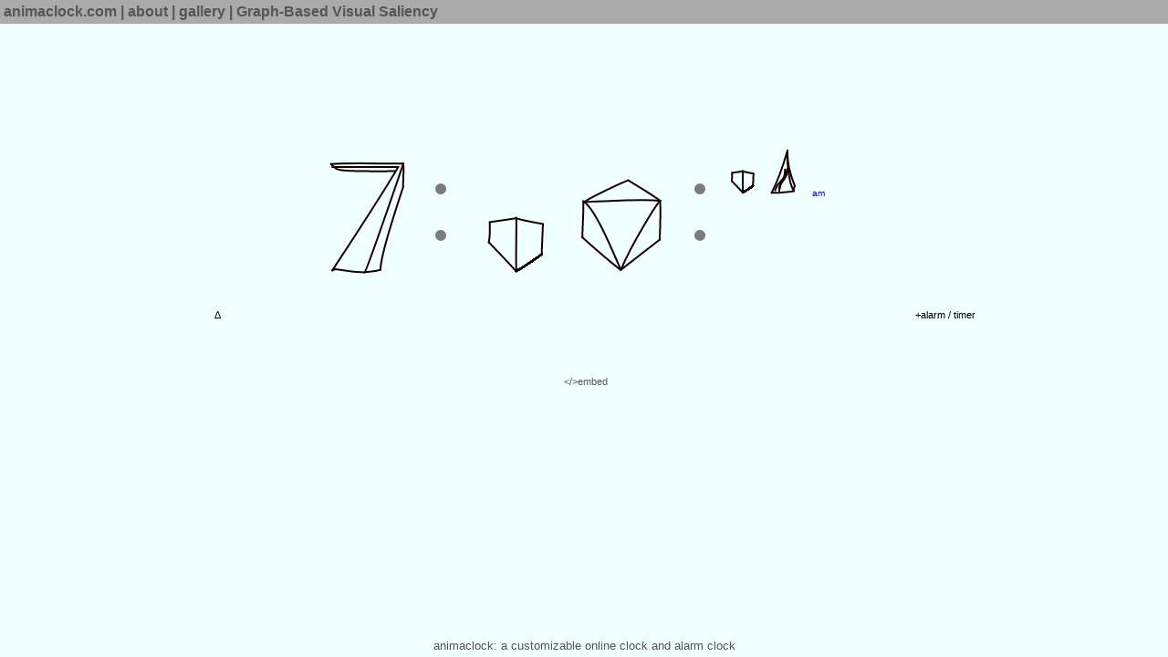

--- FILE ---
content_type: text/html
request_url: http://www.animaclock.com/viewfont?font=sgima&clean=1&_mag=1.5
body_size: 1811
content:
<html>
<head>

<title>sgima - animaclock</title>

<meta name="google-site-verification" content="G36rWzhmDbpzQ7IrlyDKnotCZGjBETiYIVzAclcyRx0" />

<meta name="description" content="An animated clock to mesmerize you.">
<meta name="keywords" content="time, what time is it, cool clock, animated clock, animaclock, clock, online clock">
<link rel="stylesheet" type="text/css" href="/animaclock.css">
<script type="text/javascript" src="/jquery/jquery.min.js"></script>

<script type='text/javascript' src='/animaclock.js'></script>

<script type='text/javascript' src='/etc/clocksite.js'></script>

<script type='text/javascript'>
timeOffset=0;
</script>

<!--[if !IE 7]>
<style type="text/css">
  #wrap {display:table;height:100%}
</style>
<![endif]-->

</head>
<body bgcolor='#f0ffff'>
<div id='wrap'>

<div class='menuHeader'>
<a href='/'>animaclock.com</a> | 
<a href='/about'>about</a> |
<a href='/gallery'>gallery</a> | 
<a href='/harel/share/gbvs.php'>Graph-Based Visual Saliency</a>
</div><script type='text/javascript' src='/fontjs?font=sgima&v=-1'></script> 

<center>
<table height='100'><tr><td>&nbsp;</td></tr></table>

<table>
<tr><td width='0'><td>
<a href='/editfont?font=sgima&v=-1'><canvas id='myAnimaclockCanvas' width=840 height=187.5></canvas></a>

<table width=840 border=0>

<tr>
<td align=center>
 <div id='alarmcontrollerdiv'></div>
</td>
</tr>

<tr>
<td align=center valign=top>
<p><table width='100%'><tr><td align=center></td></tr></table><table border=0><tr><td ><div style='margin-top: 20px;'><br>
<span class="addthis_toolbox addthis_default_style">

<table border=0 cellspacing=0 cellpadding=0><tr>

<!-- td><a class="addthis_button_facebook_like" fb:like:layout="button_count"></a></td>
<td><a class="addthis_button_google_plusone" g:plusone:size="small" style='margin-bottom:3px'></a></td>
<td align=right><a href="https://twitter.com/share" class="twitter-share-button">Tweet</a>
<script>!function(d,s,id){var js,fjs=d.getElementsByTagName(s)[0];if(!d.getElementById(id)){js=d.createElement(s);js.id=id;js.src="//platform.twitter.com/widgets.js";fjs.parentNode.insertBefore(js,fjs);}}(document,"script","twitter-wjs");</script>
</td -->
<td>
<a class='reallysmallLink' href='javascript:toggleEmbedCode();'>&lt;/&gt;embed</a>
</td>
</tr>
</table>

<script type="text/javascript" src="http://s7.addthis.com/js/250/addthis_widget.js#pubid=xa-4f06a07258e769b0"></script>
</span>
</div></td></tr></table></td>
</tr>
</table>

</td></tr></table>


<script type='text/javascript'>
var aniclock = new animaClock(canvasId = 'myAnimaclockCanvas', 
			      theFont = sgima, 
			      is24hour = 0,
			      updateInterval = 20,
			      doSetTitle = false,
			      timeOffset, 
			      alpha=1.0);
if ( sgima.bgColor != undefined && sgima.bgColor.am == undefined ) {
document.body.style.background = animaclock_col2str(sgima.bgColor);aniclock.setBodyColor = true}
aniclock.alarmController = new alarmController( aniclock , 'aniclock', 'alarmcontrollerdiv' );
</script>

<div id='embedCode' class='codeBlock' style='display:none;'>
Embed this clock on your own website:
<textarea>
&lt;div id='myAnimaClockDiv70669'&gt;&lt;/div&gt;
&lt;script type='text/javascript' src='http://animaclock.com/fontjs?font=sgima&amp;v=5'&gt;&lt;/script&gt;
&lt;script type='text/javascript' src='http://animaclock.com/animaclock.js'&gt;&lt;/script&gt;
&lt;script type='text/javascript'&gt;
new embedAnimaClock(&quot;myAnimaClockDiv70669&quot;, width=200, height=35, sgima, is24hr = 0, updateInterval = 25, setTitle = false);
&lt;/script&gt;
</textarea>
</div>
</center>


</div> <!-- end div id wrap -->

<div id='footer'>
animaclock: a customizable online clock and alarm clock</div>

</body></html>


<script type="text/javascript">

var _gaq = _gaq || [];
_gaq.push(['_setAccount', 'UA-15959075-3']);
_gaq.push(['_trackPageview']);

(function() {
  var ga = document.createElement('script'); ga.type = 'text/javascript'; ga.async = true;
  ga.src = ('https:' == document.location.protocol ? 'https://ssl' : 'http://www') + '.google-analytics.com/ga.js';
  var s = document.getElementsByTagName('script')[0]; s.parentNode.insertBefore(ga, s);
})();

</script>


--- FILE ---
content_type: text/css
request_url: http://www.animaclock.com/animaclock.css
body_size: 831
content:
html{height:100%}body:before{content:"";height:100%;float:left;width:0;margin-top:-32767px}body{height:100%;font-family:'Helvetica Neue',Helvetica,Arial,sans-serif;font-size:16px;margin:0;padding:0;color:#555}#wrap{min-height:100%}#footer{text-align:center;position:relative;margin-top:-20px;height:20px;clear:both;font-size:80%}a,a:hover,a:visited,a:link{text-decoration:none;color:#555}a.bigLink{text-decoration:underline}a.bigLink:hover{text-decoration:none}a.smallLink{font-size:16pt}a.reallysmallLink{font-size:11px}a.smallLinkBold{font-size:100%;font-weight:bold}.menuHeader{background-color:#aaa;margin:0 0 10px 0;padding:4px;font-size:12pt;font-weight:bold}.codeBlock{padding:5px;border:1px dashed black;background-color:white;width:550px;text-align:left;font-weight:bold;font-family:"Courier New",Courier,monospace;font-size:9pt}.codeBlockWide{padding:5px;border:1px dashed black;background-color:white;width:900px;text-align:left;font-weight:bold;color:#333;font-family:"Courier New",Courier,monospace;font-size:9pt}.codeBlock textarea{margin-top:5px;padding:5px;width:100%;height:150px;font-size:9pt;font-weight:bold;font-family:"Courier New",Courier,monospace}.bigButton{padding:3px;font-size:110%}.medButton{padding:2px;font-size:100%}.warningMessage{color:red;font-weight:bold;border:1px solid gray;background-color:#c3d9ff;padding:8px;width:400px}.fieldDesc{text-align:right;font-size:12pt}.blueTable{background-color:#c3d9ff}.blueTable tr td a{text-decoration:underline}.infoTable tr td{font-size:12pt}a.paginatorBold{font-weight:bold}
.slider{background:#00f;height:4px;position:relative;cursor:pointer;border:1px solid #333;width:275px;float:left;clear:right;margin-top:10px;-moz-border-radius:5px;-webkit-border-radius:5px;-moz-box-shadow:inset 0 0 8px #000}.progress{height:4px;background-color:#c5ff00;display:none;opacity:.6}.handle{background:#fff;height:10px;width:12px;top:-4px;position:absolute;display:block;margin-top:1px;border:1px solid #000;cursor:move;-moz-box-shadow:0 0 6px #000;-webkit-box-shadow:0 0 6px #000;-moz-border-radius:14px;-webkit-border-radius:14px}.range{border:1px inset #ddd;float:left;font-size:10px;margin:0 0 0 5px;padding:2px 0;text-align:center;width:30px;-moz-border-radius:5px;-webkit-border-radius:5px}


--- FILE ---
content_type: text/javascript
request_url: http://www.animaclock.com/fontjs?font=sgima&v=-1
body_size: 4944
content:
var sgima=new function() {

this.digitPad = 4;
this.groupPad = 30;
this.heightFrac = .85;
this.widthFrac = 1.0;

this.baseColor = [0, 0, 200];
this.partColor = { a:[21, 0, 0], b:[0,0,0], t:0.5 }
this.secondColor = [238, 238, 238];
this.colonColors = [ [200, 200, 200] , [100, 100, 100] ];

// this.bgColor = [0,0,0];

this.secondsScale = { val: 0.4 }

this.baseLineWidth = 0;
this.partLineWidth = 1;
this.colonRadius = 4;
this.beginAniTime = 0.85;
this.endAniTime = 1.0;

this.baseInFront = false;
this.pulsate = false;

this.sevenSegment = false;
this.defaultTrans = { type:'shift' };
this.lineCap = 'round';
this.connected = false;

this.strokes = [[[[297,103],[342,126],[388,175],[439,212]],[[439,212],[440,244],[440,377],[437,398]],[[437,398],[417,416],[330,486],[300,504]],[[300,504],[289,498],[179,426],[147,402]],[[147,402],[148,332],[149,228],[151,218]],[[151,218],[213,162],[282,111],[296,103]],[[296,103],[303,110.99999999999999],[349,190],[376,231]],[[376,231],[323,226],[253,219],[236,218]],[[236,218],[265,160],[286,126],[295,108]],[[236,218],[212,215],[169,215],[154,219]],[[147,402],[175,363],[223,230],[237,219]],[[237,219],[247,280],[268,363],[289,421]],[[289,421],[271,406],[160,401],[147,402]],[[289,421],[344,413],[416,400],[437,396]],[[289,421],[288,429],[300,496],[300,504]],[[289,421],[300,393],[367,245],[374,232]],[[374,232],[390,228],[432,216],[439,213]],[[376,231],[389,255],[426,383],[434,397]],[[188,75],[198,93],[208,108],[217,134]],[[219,26],[241,58],[248,80],[258,97]],[[296,9],[294,33],[294,66],[296,89]],[[377,35],[363,55],[344,81],[333,100]],[[428,78],[411,91],[381,114],[361,129]],[[461,117],[446,127],[414,140],[400,155]],[[131,123.5],[168,145.5],[169,158.5],[188,160.5]]],[[[300,100],[268,227],[233,360],[169,501]],[[169,501],[235,504],[381,483],[346,484]],[[351,482],[306,405],[293,153],[300,102]],[[300,102],[293,231],[329,346],[360,437]],[[360,437],[356,437],[347,476],[354,483]],[[279,279],[283,403],[227,365],[197,478]],[[299,276],[288,408],[232,370],[232,480]]],[[[300,210],[300,233.33333333333331],[300,366.66666666666663],[300,500]],[[300,500],[287,489.66666666666663],[219,441],[207,433]],[[207,433],[210,390],[212,222],[212,181]],[[212,181],[233,186],[280,210],[298,214]],[[298,214],[313,209],[373,184],[390,177]],[[390,177],[391,196],[386,430],[386,464]],[[386,464],[367,470],[319,490],[300,498]],[[212,181],[233,170],[313,148],[323,143]],[[323,143],[334,148],[384,172],[392,177]]],[[[153,369],[153,348],[158,255],[156,231]],[[153,369],[172,389],[224,443],[280,494]],[[280,494],[288,486.3333333333333],[398,388],[409,378]],[[409,378.25],[413,286.25],[411,250.25],[411,229.25]],[[411,229.25],[381,203],[321,163],[305,151]],[[305,151],[272,165],[179,218],[158,234]],[[411,229.25],[398,242.24999999999997],[318,391],[281,492]],[[156,231],[195,256],[253,421],[280,492]],[[158,234],[215,233],[362,220],[409,230]]],[[[426,398],[399,411],[319,445],[217,489]],[[217,489],[255,420],[272,378],[314,306]],[[314,306],[361,318],[373,311],[386,321]],[[386,321],[396,340],[424,396],[427,399]],[[316,307],[327,322],[336,365],[351,395]],[[351,395],[340,397],[283,441],[220,486]],[[427,399],[402,399],[368,401],[352,397]]],[[[300,294],[301,343],[298,443],[300,500]],[[300,500],[291,487.66666666666663],[282,475.33333333333326],[209,388]],[[209,388],[213,362],[213,335],[212,311]],[[212,311],[234,307],[286,299],[299,296]],[[299,296],[318,303],[343,309],[388,318]],[[388,318],[388,335],[385,398],[384,434]],[[384,434],[377,440],[316,490],[299,498]]],[[[303,234],[285,250],[205,416],[163,476]],[[163,476],[207,486],[275,509],[313,517]],[[313,517],[312,490],[302,247],[303,228]],[[303,228],[307,246],[350,391],[368,446]],[[368,446],[360,455],[327,497],[314,512]]],[[[183.0769230769231,100],[300,100],[300,100],[401.53846153846155,100]],[[401.53846153846155,100],[367.69230769230774,166.998316431716],[333.84615384615387,230.8062368428741],[183.0769230769231,495.6091065491803]],[[183.0769230769231,495.6091065491803],[193.0769230769231,482.2757732158469],[211,501],[290,503]],[[290,503],[297.66666666666663,497],[415,100],[418,87]],[[418,87],[376,89],[241,83],[179,89]],[[179,89],[184.66666666666666,95.66666666666666],[191,103],[191,100]],[[418,87],[421,111],[417,149],[418,176]],[[418,176],[392,268],[341,441],[343,493]],[[343,493],[332,497],[304,501],[291,502]],[[191,100],[198,111],[191,118],[391,116]]],[[[298,126],[269,301],[242,350],[157,508]],[[157,508],[169,538],[407,561],[419,487]],[[419,487],[395,414],[296,204],[300,129]],[[419,487],[398,443],[165,467],[159,508]]],[[[300,100],[300,233.33333333333331],[300,366.66666666666663],[300,500]],[[300,500],[293.3333333333333,494.3333333333333],[286.66666666666663,488.66666666666663],[168,427]],[[168,427],[173,417.66666666666663],[178,408.3333333333333],[301,100]],[[379,391],[381,400],[383,455],[382,483]],[[382,483],[357,486],[322,493],[299,500]],[[379,391],[363,313],[307,139],[299,104]],[[382,483],[344,320],[320,225],[299,107]]]];
this.fontName='sgima';}

--- FILE ---
content_type: application/javascript
request_url: http://www.animaclock.com/animaclock.js
body_size: 14820
content:
_alarmControllerID=0;function alarmController(aniclock,aniclockName,divID){this.aniclock=aniclock;this.aniclockName=aniclockName;_alarmControllerID++;this.alarmQueue=[];this.div=document.getElementById(divID);this.div.style.width="100%";this.div.style.textAlign="margin-top: 3px;";this.div.style.padding="10px";this.reverseBGColor=(this.aniclock.setBodyColor!=undefined&&this.aniclock.setBodyColor==true)?animaclock_col2str(animaclock_invertColor(this.aniclock.digitPanel.currentBGColor())):"black";var menuStyle="font-size: 8pt; text-align: right;";this.canvasID="_alarmControllerCanvasID"+_alarmControllerID;this.youtubeID="_alarmControllerYoutubeID"+_alarmControllerID;this.deleteID="_alarmControllerDeleteID"+_alarmControllerID;this.timeFieldID="_alarmControllerTimeFieldID"+_alarmControllerID;this.timerFieldID="_alarmControllerTimerFieldID"+_alarmControllerID;this.canvas=null;this.context=null;this.H=110;this.pad=50;this.nowTickSize=16;this.nowTickWidth=4;this.nowTickColor="#222";this.tickWidth=1;this.tickColor="#bbb";this.tickSize=10;this.handleSize=12;this.lineWidth=3;this.dayY=0.32*this.H;this.hourY=0.68*this.H;this.font="12px 'Helvetica Neue',Helvetica,Arial,sans-serif;";this.labelColor="#000";this.lineColor="#000";this.dayHandleColor="rgba(200,50,50,0.8)";this.hourHandleColor="rgba(50,50,200,0.8)";this.tSec=0;this.tSecNow=0;this.killed=false;this.isDragging=false;this.draggingDay=null;this.alarmIndex=-1;this.isOpen=false;this.openController=function(alarmIndex){this.isOpen=true;this.setOpenStyle();var tSec;if(alarmIndex<0||alarmIndex>=this.alarmQueue.length){tSec=this.getTSecNow()+15*60;alarmIndex=this.alarmQueue.length}else{tSec=this.alarmQueue[alarmIndex].t}this.alarmIndex=alarmIndex;this.tSec=tSec;this.aniclock.settingAlarm=true;var s=this.renderControlMenu();s+="<canvas id='"+this.canvasID+"' width='"+aniclock.canvas.width+"' height='"+this.H+"'>";this.div.innerHTML=s;this.updateTimeField();this.waitForCanvas()};this.updateTimeField=function(){var curHT=this.humanReadableTime(this.tSec,true);document.getElementById(this.timeFieldID).value=curHT};this.updateTimeFromField=function(){this.tSec=this.parseTimeFromStr(document.getElementById(this.timeFieldID).value)};this.renderControlMenu=function(){var s="<table style='"+menuStyle+"color: black;' width='100%' cellspacing=0 cellpadding=0>";s+="<td align=left>drag squares below to set time & save:</td>";s+="<td align=center>";s+="<input id='"+this.timeFieldID+"' type=text size=10 onblur='"+this.aniclockName+".alarmController.updateTimeFromField()'>";s+="</td>";s+="<td align=right>";s+="<a href='javascript:"+this.aniclockName+".alarmController.saveClose();'>[save]</a>  ";s+="<a href='javascript:"+this.aniclockName+".alarmController.closeController();'>[cancel]</a>";s+="</td></tr></table>";return s};this.waitForCanvas=function(){var c=document.getElementById(this.canvasID);if(c==undefined||c==null){setTimeout(this.waitForCanvas.bind(this),25)}else{this.startAnimation()}};this.close=function(){this.isOpen=false;this.killed=true;this.setCloseStyle();this.aniclock.settingAlarm=false};this.setCloseStyle=function(){this.div.style.backgroundColor="transparent";this.div.style.borderStyle="none"};this.setOpenStyle=function(){this.div.style.backgroundColor="rgb(240,240,240)";this.div.style.border="1px";this.div.style.borderStyle="solid";this.div.style.borderColor="rgb(140,140,140)"};this.saveClose=function(){this.close();this.alarmQueue[this.alarmIndex]={t:this.tSec,on:true};this.queueToSession();this.div.innerHTML=this.renderMinimizedView()};this.closeController=function(){this.close();this.div.innerHTML=this.renderMinimizedView()};this.deleteEntry=function(index){if(this.alarmQueue[index]!=undefined){this.alarmQueue.splice(index,1);this.queueToSession()}};this.deleteEntryAndRender=function(index){this.deleteEntry(index);this.div.innerHTML=this.renderMinimizedView()};this.checkAlarms=function(currentTime){if(this.aniclock.timerSeconds<=0.1&&this.aniclock.timerOn){this.triggerTimerAlarm()}if(this.isOpen){return}if(this.alarmQueue.length==0){return}var t=currentTime.getHours()*3600+currentTime.getMinutes()*60+currentTime.getSeconds();for(var i=0;i<this.alarmQueue.length;i++){if((t>=this.alarmQueue[i].t-0.1)&&t<=(this.alarmQueue[i].t+15)&&this.alarmQueue[i].on){this.isOpen=true;this.alarmQueue[i].on=false;this.triggerAlarm(i);return}}};this.triggerAlarm=function(index){this.aniclock.alarmOn=true;this.showKillAlarmUI(index);this.playSound("IsxNUl1IHnE")};this.showKillAlarmUI=function(index){var s="";s+="<input type=button onclick='"+this.aniclockName+".alarmController.killAlarm("+index+");'   value='                  STOP ALARM                 '>  ";s+="<input type=button onclick='"+this.aniclockName+".alarmController.snoozeAlarm("+index+");' value='                  SNOOZE                     '>";this.div.innerHTML=s};this.killAlarm=function(index){this.aniclock.alarmOn=false;this.killSound();this.deleteEntryAndRender(index);this.isOpen=false};this.snoozeAlarm=function(index){this.aniclock.alarmOn=false;this.killSound();this.alarmQueue[index].t+=9*60;this.queueToSession();this.div.innerHTML=this.renderMinimizedView();this.alarmQueue[i].on=true;this.isOpen=false};this.triggerTimerAlarm=function(){this.aniclock.alarmOn=true;this.showKillTimerAlarmUI();this.playSound("IsxNUl1IHnE")};this.showKillTimerAlarmUI=function(){var s="";s+="<input type=button onclick='"+this.aniclockName+".alarmController.killTimerAlarm();' value='STOP ALARM'>  ";this.div.innerHTML=s};this.killTimerAlarm=function(){this.killSound();this.aniclock.alarmOn=false;this.aniclock.killTimer();this.div.innerHTML=this.renderMinimizedView()};this.snoozeTimerAlarm=function(){this.aniclock.alarmOn=false;this.killSound();this.aniclock.timeOffset+=9*60;this.div.innerHTML=this.renderMinimizedView()};this.revertDelete=function(index){var style='style="color:'+this.reverseBGColor+'"';var s="<a "+style+" href='javascript:"+this.aniclockName+".alarmController.confirmDelete("+index+");'>delete</a>";document.getElementById(this.deleteID+"_"+index).innerHTML=s};this.confirmDelete=function(index){var style='style="color:'+this.reverseBGColor+'"';var s="are you sure? ";s+="<a "+style+" href='javascript:"+this.aniclockName+".alarmController.revertDelete("+index+");'>no</a> / ";s+="<a "+style+" href='javascript:"+this.aniclockName+".alarmController.deleteEntryAndRender("+index+");'>yes</a>";document.getElementById(this.deleteID+"_"+index).innerHTML=s};this.renderMinimizedView=function(){var style='style="font-size:11px; color:'+this.reverseBGColor+'"';var s="<table border=0 cellspacing=0 cellpadding=0 width='100%'>";var fontName=eval(this.aniclockName).anifont.fontName;s+="<td><a "+style+" href='/editfont?font="+fontName+"'>&#x394;</a></td>";s+="<td>";s+="<div style='"+menuStyle+"color: "+this.reverseBGColor+"'>";for(var i=0;i<this.alarmQueue.length;i++){ht=this.humanReadableTime(this.alarmQueue[i].t,false);s+="[ "+ht+" : <a "+style+" href='javascript:"+this.aniclockName+".alarmController.openController("+i+");'>edit</a> | ";s+="<div id='"+this.deleteID+"_"+i+"' style='display:inline;'>";s+="<a "+style+" href='javascript:"+this.aniclockName+".alarmController.confirmDelete("+i+");'>delete</a>";s+="</div>";s+=" ]"}s+=" <a "+style+" href='javascript:"+this.aniclockName+".alarmController.openController(-1);'>+alarm</a> / ";if(!this.aniclock.timerOn){s+=" <a "+style+" href='javascript:"+this.aniclockName+".alarmController.openTimerController();'>timer</a>"}else{s+=" <a "+style+" href='javascript:"+this.aniclockName+".alarmController.killTimer();'>kill timer</a>"}s+="</div>";s+"</td></tr></table>";return s};this.openTimerController=function(){var s="<table style='"+menuStyle+"color: black;' width='100%' cellspacing=0 cellpadding=12>";var doOnSubmit=this.aniclockName+".alarmController.saveCloseTimer();";var enterEvent="onkeydown='if (event.keyCode == 13) "+doOnSubmit+"'";s+="<tr>";s+="<td align=right>";s+="<a href='javascript:"+doOnSubmit+"'>[start timer]</a>  ";s+="<a href='javascript:"+this.aniclockName+".alarmController.closeTimerController();'>[cancel]</a>";s+="</td>";s+="</tr>";s+="<tr>";s+="<td align=right>";var doOnCountupSubmit=this.aniclockName+".alarmController.saveCloseTimerUp();";s+="<a href='javascript:"+doOnCountupSubmit+"' style='color: BLACK; font-size: 120%; font-weight: BOLD; text-decoration: underline;'>Just start timer!</a>";s+="<br><br>";s+="Enter Timer Length: <input id='"+this.timerFieldID+"' type=text size=10 "+enterEvent+">";s+="</td></tr>";s+="<tr><td>";s+="<h2>How to input time:</h2>";s+="<ul>";s+="<b>mm:ss</b> or <b>hh:mm:ss</b> or just <b>ss</b><br>";s+="<b>mm</b> min<br>";s+="<b>ss</b> sec<br>";s+="<b>hh</b> hr<br>";s+="</ul>";s+="</td></tr>";s+="</table>";this.div.innerHTML=s;this.waitForTimerField()};this.waitForTimerField=function(){var c=document.getElementById(this.timerFieldID);if(c==undefined||c==null){setTimeout(this.waitForTimerField.bind(this),25)}else{c.focus()}};this.getTimerLengthFromGUI=function(){var tStr=document.getElementById(this.timerFieldID).value;return this.parseTimerLengthFromStr(tStr)+1};this.saveCloseTimer=function(){var timerLength=this.getTimerLengthFromGUI();this.aniclock.startTimer(timerLength,1);this.div.innerHTML=this.renderMinimizedView()};this.saveCloseTimerUp=function(){var timerLength=24*60*60;this.aniclock.startTimer(timerLength,0);this.div.innerHTML=this.renderMinimizedView()};this.closeTimerController=function(){this.div.innerHTML=this.renderMinimizedView()};this.killTimer=function(){this.aniclock.killTimer();this.div.innerHTML=this.renderMinimizedView()};this.parseTimeFromStr=function(s){s=s.toLowerCase();s=s.replace(/[^\d|\:|a|p|m]/g,"");var pat=new Array();pat[0]=/^(\d+)\:(\d+)\:(\d+)(a|p)m?$/;pat[1]=/^(\d+)\:(\d+)(a|p)m?$/;pat[2]=/^(\d+)\:(\d+)\:(\d+)$/;pat[3]=/^(\d+)\:(\d+)$/;pat[4]=/^(\d+)(a|p)m?$/;pat[5]=/^(\d+)$/;var hours=0;var minutes=0;var seconds=0;var ispm=false;for(var i=0;i<pat.length;i++){var r=s.match(pat[i]);if(r!=null){hours=r[1];if(r.length==2){break}if(animaclock_isNumeric(r[2])){minutes=r[2]}else{ispm=r[2]=="p"}if(r[3]!=undefined){if(animaclock_isNumeric(r[3])){seconds=r[3]}else{ispm=r[3]=="p"}}if(r[4]!=undefined){ispm=r[4]=="p"}break}}hours=parseFloat(hours);minutes=parseFloat(minutes);seconds=parseFloat(seconds);if(!this.aniclock.is24hour){if(!ispm&&(hours==12)){hours=0}else{if(ispm&&(hours<12)){hours+=12}}}var t=hours*3600+minutes*60+seconds;if(t<0){t=0}else{if(t>86399){t=86399}}return t};this.parseTimerLengthFromStr=function(s){s=s.toLowerCase();s=s.replace(/[^\d|\:|m|i|n|u|t|e|s|h|o|u|r|c|d]/g,"");var pat=new Array();pat[0]=/^(\d+)\:(\d+)\:(\d+)?$/;pat[1]=/^(\d+)\:(\d+)?$/;pat[2]=/^(\d+)$/;pat[3]=/^(\d+)m(in|inute|n)?s?$/;pat[4]=/^(\d+)h(r|our)?s?$/;pat[5]=/^(\d+)s(ec|econd)?s?$/;var hours=0;var minutes=0;var seconds=0;for(var i=0;i<pat.length;i++){var r=s.match(pat[i]);if(r!=null&&i==0){hours=r[1];minutes=r[2];seconds=r[3]}else{if(r!=null&&i==1){minutes=r[1];seconds=r[2]}else{if(r!=null&&i==2){seconds=r[1]}else{if(r!=null&&i==3){minutes=r[1]}else{if(r!=null&&i==4){hours=r[1]}else{if(r!=null&&i==5){seconds=r[1]}}}}}}}hours=parseFloat(hours);minutes=parseFloat(minutes);seconds=parseFloat(seconds);var t=hours*3600+minutes*60+seconds;if(t>86399){t=86399}return t};this.humanReadableTime=function(t,withSeconds){var h=Math.floor(t/3600);var m=Math.floor((t%3600)/60);if(m<10){m="0"+m}var s="";if(withSeconds){s=Math.round(t%60);if(s<10){s="0"+s}s=":"+s}var ampm="";if(!this.aniclock.is24hour){ampm=(h<12)?"am":"pm";if(h>12){h-=12}else{if(h==0){h=12}}}return h+":"+m+s+ampm};this.humanReadableOffset=function(dt,withSeconds){if(dt<0){dt=3600*24+dt}var h=Math.floor(dt/3600);var m=Math.floor((dt%3600)/60);if(m<10){m="0"+m}var s="";if(withSeconds){s=Math.round(dt%60);if(s<10){s="0"+s}s=":"+s}return h+":"+m+s};this.startAnimation=function(){this.killed=false;this.canvas=document.getElementById(this.canvasID);this.context=this.canvas.getContext("2d");this.canvas.addEventListener("mousedown",this.mouseDownFunc.bind(this),false);this.canvas.addEventListener("mouseup",this.mouseUpFunc.bind(this),false);this.canvas.addEventListener("mousemove",this.mouseMoveFunc.bind(this),false);this.canvas.addEventListener("touchstart",this.mouseDownFunc.bind(this),false);this.canvas.addEventListener("touchend",this.mouseUpFunc.bind(this),false);this.canvas.addEventListener("touchmove",this.mouseMoveFunc.bind(this),false);this.animateController()};this.getTSecNow=function(){var currentTime=new Date();currentTime.setTime(currentTime.getTime()+(this.aniclock.timeOffset+this.aniclock.officialOffset)*1000);this.tSecNow=currentTime.getHours()*3600+currentTime.getMinutes()*60+currentTime.getSeconds()+currentTime.getMilliseconds()/1000;return this.tSecNow};this.animateController=function(){if(this.killed){return}this.getTSecNow();this.nowDayX=this.positionOfTime(this.tSecNow);this.nowHourX=this.hourPositionOfTime(this.tSecNow);this.context.save();this.context.clearRect(0,0,this.canvas.width,this.canvas.height);this.context.lineWidth=this.lineWidth;this.context.fillStyle=this.lineColor;this.context.strokeStyle=this.lineColor;animaclock_drawline(this.context,this.pad,this.dayY,this.canvas.width-this.pad,this.dayY);this.makeDayMarkings();this.context.textBaseline="middle";this.context.fillStyle=this.labelColor;this.context.textAlign="right";animaclock_drawText(this.context,"set hour",this.pad-5,this.dayY);this.context.fillStyle=this.dayHandleColor;var x=this.positionOfTime(this.tSec);this.context.fillRect(x-this.handleSize/2,this.dayY-this.handleSize/2,this.handleSize,this.handleSize);this.context.lineWidth=this.lineWidth;this.context.fillStyle=this.lineColor;this.context.strokeStyle=this.lineColor;animaclock_drawline(this.context,this.pad,this.hourY,this.canvas.width-this.pad,this.hourY);this.makeHourMarkings();this.context.textBaseline="middle";this.context.fillStyle=this.labelColor;var curHour=Math.floor(this.tSec/3600);if(!this.aniclock.is24hour){var ampm=(curHour<12)?"am":"pm";if(curHour>12){curHour-=12}else{if(curHour==0){curHour=12}}curHour+=" "+ampm}this.context.textAlign="right";animaclock_drawText(this.context,curHour,this.pad-5,this.hourY);this.context.fillStyle=this.hourHandleColor;var x=this.hourPositionOfTime(this.tSec);this.context.fillRect(x-this.handleSize/2,this.hourY-this.handleSize/2,this.handleSize,this.handleSize);this.context.fillStyle=this.labelColor;this.context.textAlign="right";this.context.textBaseline="bottom";var txt="now: "+this.humanReadableTime(this.tSecNow,true);txt+="  alarm: +"+this.humanReadableOffset(this.tSec-this.tSecNow,true);animaclock_drawText(this.context,txt,this.canvas.width,this.canvas.height);this.context.restore();setTimeout(this.animateController.bind(this),15)};this.makeDayMarkings=function(){this.context.textAlign="center";for(var hour=3;hour<=21;hour+=3){var xPos=this.positionOfTime(hour*3600);var displayHour=hour;if(hour>12&&!this.aniclock.is24hour){displayHour-=12}this.makeMarking(""+displayHour,xPos,this.dayY,"top")}this.makeMarking("now",this.nowDayX,this.dayY,"bottom",this.nowTickWidth,this.nowTickColor,this.nowTickSize)};this.makeHourMarkings=function(){this.context.textAlign="center";for(var minute=5;minute<=55;minute+=5){var xPos=this.hourPositionOfTime(minute*60);this.makeMarking(""+minute,xPos,this.hourY,"top")}if(Math.floor(this.tSecNow/3600)==Math.floor(this.tSec/3600)){this.makeMarking("now",this.nowHourX,this.hourY,"bottom",this.nowTickWidth,this.nowTickColor,this.nowTickSize)}};this.makeMarking=function(txt,x,y,pos,tickWidth,tickColor,tickSize_){this.context.lineWidth=tickWidth||this.tickWidth;this.context.fillStyle=tickColor||this.tickColor;this.context.strokeStyle=tickColor||this.tickColor;var tickSize=tickSize_||this.tickSize;animaclock_drawline(this.context,x,y-tickSize/2,x,y+tickSize/2);if(txt){if(pos=="top"){this.context.textBaseline="bottom";animaclock_drawText(this.context,txt,x,y-tickSize/2-2)}else{this.context.textBaseline="top";animaclock_drawText(this.context,txt,x,y+tickSize/2+2)}}};this.mouseDownFunc=function(e){this.isDragging=false;var p=this.getCursorPosition(e);var x=this.positionOfTime(this.tSec);var xh=this.hourPositionOfTime(this.tSec);if(Math.abs(p[0]-x)<12&&Math.abs(p[1]-this.dayY)<8){this.isDragging=true;this.draggingDay=true;document.body.style.cursor="pointer"}else{if(Math.abs(p[0]-xh)<12&&Math.abs(p[1]-this.hourY)<8){this.isDragging=true;this.draggingDay=false;document.body.style.cursor="hand"}}};this.mouseMoveFunc=function(e){if(!this.isDragging){return}var p=this.getCursorPosition(e);if(this.draggingDay){this.tSec=this.timeOfPosition(p[0]);if(this.tSec<0){this.tSec=0}if(this.tSec>86399){this.tSec=86399}}else{this.currentHour=Math.floor(this.tSec/3600);var dt=this.minuteOfPosition(p[0]);if(dt>3599){dt=3599}if(dt<0){dt=0}this.tSec=this.currentHour*3600+dt}this.updateTimeField()};this.mouseUpFunc=function(e){this.isDragging=false;document.body.style.cursor="default"};this.positionOfTime=function(tSec){return this.pad+(tSec/86400)*(this.canvas.width-2*this.pad)};this.hourPositionOfTime=function(tSec){var frac=(tSec%3600)/3600;return this.pad+frac*(this.canvas.width-2*this.pad)};this.timeOfPosition=function(pos){var t=(pos-this.pad)/(this.canvas.width-2*this.pad)*86400;return t};this.minuteOfPosition=function(pos){var t=(pos-this.pad)/(this.canvas.width-2*this.pad)*3600;return Math.round(t/15)*15};this.getCursorPosition=function(e){return animaclock_getCursorPosition(e,this.canvasID)};this.playSound=function(v){var s='<iframe width="30" height="20" src="https://www.youtube.com/embed/'+v+'?autoplay=1&controls=0" frameborder="0" allow="accelerometer; autoplay; encrypted-media; gyroscope; picture-in-picture" allowfullscreen></iframe>';s='<div id="'+this.youtubeID+'">'+s+"</div>";this.div.innerHTML=this.div.innerHTML+s};this.playSoundOld=function(v){var s='<object style="height: 1px; width: 1px">';s+='<param name="movie" value="http://www.youtube.com/v/'+v+'&autoplay=1">';s+='<param name="allowFullScreen" value="true">';s+='<param name="allowScriptAccess" value="always">';s+='<embed src="http://www.youtube.com/v/'+v+'&autoplay=1" type="application/x-shockwave-flash" allowfullscreen="true" allowScriptAccess="always" width="1" height="1"></object>';s='<div id="'+this.youtubeID+'">'+s+"</div>";this.div.innerHTML=this.div.innerHTML+s};this.killSound=function(){var obj=document.getElementById(this.youtubeID);if(obj!=undefined&&obj!=null){obj.innerHTML=""}};this.queueToSession=function(){$.post("/savealarm",{queue:this.serializeQueue()},function(data){})};this.serializeQueue=function(){var s="";for(var i=0;i<this.alarmQueue.length;i++){if(this.alarmQueue[i].t>0){s+=Math.round(this.alarmQueue[i].t)+","}}return s};this.setQueue=function(queue){this.alarmQueue=queue;for(var i=0;i<this.alarmQueue.length;i++){this.alarmQueue[i].t=parseFloat(this.alarmQueue[i].t)}this.div.innerHTML=this.renderMinimizedView()};$.getJSON("/alarmlist",this.setQueue.bind(this));this.div.innerHTML=this.renderMinimizedView()};
function getGlobalAnimation_pos(h,g,t,b){switch(b.type){case"hop":var n=(b.height==undefined)?this.height/4:(b.height*this.height);var i=n*(1-4*(t-0.5)*(t-0.5));var d=g-i;return[h,d];case"wave":var e=(b.height==undefined)?this.height/4:(b.height*this.height);var p=(h-this.canvas.width)/this.canvas.width*2*Math.PI;var s=Math.sin(p+t*2*Math.PI);var i=s*s*e;var d=g-i;return[h,d];break;case"sidewave":var e=(b.height==undefined)?this.width/4:(b.height*this.width);var p=(g-this.canvas.height)/this.canvas.height*2*Math.PI;var s=Math.sin(p+t*2*Math.PI);var k=s*s*e;var r=h-k;return[r,g];break;case"expand":var q=this.canvas.width/2;var c=this.canvas.height/2;var k=(h-q);var i=(g-c);var j=b.min==undefined?0.4:b.min;var l=b.max==undefined?1.1:b.max;k*=j+(l-j)*Math.sin(t*Math.PI);i*=j+(l-j)*Math.sin(t*Math.PI);return[q+k,c+i];break;case"squeeze":var q=this.canvas.width/2;var c=this.canvas.height/2;var k=(h-q);var i=(g-c);var j=b.min==undefined?0.4:b.min;var l=b.max==undefined?1.1:b.max;var a=j+(l-j)*Math.sin(t*Math.PI);var o;if(b.from==undefined||b.from!="side"){o=Math.abs((h-this.canvas.width/2)/(this.canvas.width/2))}else{o=Math.abs((g-this.canvas.height/2)/(this.canvas.height/2))}var m=0.6+0.4*o*Math.sin(Math.PI*t);a*=m;k*=a;i*=a;return[q+k,c+i];break;default:return[h,g];break}};
var _animaclock_list=new Array();var _animaclock_official_offset;function animaClock(f,c,g,e,d,b,a){_animaclock_list.push(this);this.clockType="normal";this.canvas=document.getElementById(f);this.context=this.canvas.getContext("2d");this.anifont=animaclock_cloneFontSetDefaults(c);this.context.lineCap=this.anifont.lineCap;this.is24hour=(g==undefined)?false:g;this.is24hourOriginal=this.is24hour;this.updateInterval=(e!=undefined)?e:25;this.updateIntervalOriginal=this.updateInterval;this.labelStroke=false;this.doSetTitle=(d!=undefined)?d:true;this.timeOffset=(b!=undefined)?b:0;this.isOfficial=false;this.officialOffset=0;this.setOfficial=function(h){this.officialOffset=h;this.isOfficial=true};if(_animaclock_official_offset!=undefined){this.setOfficial(_animaclock_official_offset)}this.context.globalAlpha=(a!=undefined)?a:1;this.alarmOn=false;this.alarm=this.anifont.alarm;this.alarmLoopT=0;this.alarmController=null;this.settingAlarm=false;this.timerStartTime=null;this.timerOn=false;this.timerLength=null;this.timerCountsDown=null;this.originallyConnected=this.anifont.connected;this.timerSeconds=600;this.startTimer=function(i,h){if(this.timerOn){this.killTimer()}this.timerStartTime=new Date();this.is24hour=true;this.timerOn=true;this.timerLength=i==undefined?60*10:i;this.timerCountsDown=(h==undefined)?true:h;if(this.timerCountsDown){this.digitPanel.adjustAniTimesBackwards();this.anifont.connected=false}};this.killTimer=function(){this.is24hour=this.is24hourOriginal;this.digitPanel.adjustAniTimesForwards();this.timerOn=false;this.anifont.connected=this.originallyConnected};this.getTimerTime=function(){var i=new Date();var h;if(this.timerCountsDown){h=-i.getTime()+this.timerStartTime.getTime()+this.timerLength*1000;if(h<=0){this.timerLength+=10}}else{h=i.getTime()-this.timerStartTime.getTime();if(h>=this.timerLength*1000){h=this.timerLength*1000}}this.timerSeconds=h;i.setHours(Math.floor(h/(1000*60*60)));i.setMinutes(Math.floor(h/(1000*60))%60);i.setSeconds(Math.floor(h/1000)%60);i.setMilliseconds(h%1000);i.setTime(i.getTime()+this.timeOffset*1000);return i};this.getCurrentTime=function(){var h=new Date();h.setTime(h.getTime()+(this.timeOffset+this.officialOffset)*1000);return h};this.animateClock=function(){if(this.isKilled){this.safeKill();return}var j;if(this.timerOn){j=this.getTimerTime();if(!this.alarmOn&&this.alarmController!=null){this.alarmController.checkAlarms(j)}}else{if(!this.settingAlarm){j=this.getCurrentTime();if(!this.alarmOn&&this.alarmController!=null){this.alarmController.checkAlarms(j)}}else{j=new Date();var o=Math.round(this.alarmController.tSec);j.setHours(Math.floor(o/3600));j.setMinutes(Math.floor(o/60)%60);j.setSeconds(o%60);j.setMilliseconds(0)}}var l=j.getHours();var n=l;if(!this.is24hour){n=(l<12?l:(l-12));n=(n==0)?12:n}var m=j.getMinutes();var k=j.getSeconds()+j.getMilliseconds()/1000;var p=((l<12)?"am":"pm");this.meridiem=p;var h=function(q){q=Math.floor(q);return q<10?"0"+q:q+""};if(this.doSetTitle){if(!this.alarmOn){var i=p;if(this.timerOn){i=""}document.title=n+":"+h(m)+":"+h(k)+" "+i+" - animaclock"}else{if((Math.round(3*k)%2)==0){document.title="ALARM - ANIMACLOCK!"}else{document.title="-------------------"}}}this.digitPanel.currentTime=j;this.digitPanel.render(n+m/60+k/3600,m+k/60,k);setTimeout(this.animateClock.bind(this),this.updateInterval)};this.isKilled=false;this.safeKill=function(){for(var h in this){this[h]=null}};this.kill=function(){this.isKilled=true};this.startDigitPanel=function(){var k=this.canvas;afont=this.anifont;var h=k.width*afont.widthFrac;var n=k.width/600;var l=afont.groupPad*n;var o=Math.round((h-3*l-3*afont.digitPad)/6);var p=Math.round(k.height*afont.heightFrac);var j=Math.round(k.height*(1-afont.heightFrac)/2);var q=Math.round(k.width*(1-afont.widthFrac)/2);this.anifont.baseLineWidth=Math.ceil(n*afont.baseLineWidth);this.anifont.partLineWidth=Math.ceil(n*afont.partLineWidth);if(this.anifont.colonRadius.length==2){for(var m=0;m<2;m++){this.anifont.colonRadius[m]=Math.ceil(n*afont.colonRadius[m])}}else{this.anifont.colonRadius=Math.ceil(n*afont.colonRadius)}return new animaclock_digitPanel(this.anifont.digitPad,l,q,j,o,p,this.canvas,this.anifont,this)};this.digitPanel=this.startDigitPanel();setTimeout(this.animateClock.bind(this),this.updateInterval)};
function animaclock_digit(f,p,s,q,n,e,x,d,c,h,a){this.left=f;this.top=p;this.width=s;this.height=q;this.baseColor=x;this.afont=h;this.digitPanel=a;this.canvas=d;this.context=c;this.drawBaseDigitPrepare=animaclock_drawBaseDigitPrepare;this.drawPartDigitPrepare=animaclock_drawPartDigitPrepare;this.drawDigit=animaclock_drawDigit;if(this.afont.sevenSegment){this.drawBaseDigit=animaclock_drawBaseDigit;this.drawPartDigit=animaclock_drawPartDigit;this.drawBaseDigitEdge=animaclock_drawBaseDigitEdge}else{this.drawBaseDigit=animaclock_drawBaseSmoothDigit;this.drawPartDigit=animaclock_drawPartSmoothDigit;this.strokes=animaclock_normalizeStrokes(this.afont.strokes,f,p,s,q,s/30)}this.getGlobalAnimation_pos=getGlobalAnimation_pos;this.isLeading=n;this.digitType=e;this.beginAniTime=h.beginAniTime;this.endAniTime=h.endAniTime;if((this.digitPanel.aniclock.clockType=="normal")&&(!this.afont.scaledDurations)){var u=this.afont.transitionDurations;var r=0;var t=0;if(!this.isLeading&&this.digitType==3){t=1;r=u.secL}else{if(this.isLeading&&this.digitType==3){t=1/10;r=u.secH}else{if(!this.isLeading&&this.digitType==2){t=1/60;r=u.minL}else{if(this.isLeading&&this.digitType==2){t=1/600;r=u.minH}else{if(!this.isLeading&&this.digitType==1){t=1/3600;r=u.hourL}else{if(this.isLeading&&this.digitType==1){t=1/36000;r=u.hourH}}}}}}var k=(1-this.afont.beginAniTime);var g=(1-this.afont.endAniTime);this.beginAniTime=1-k*r*t;this.endAniTime=1-g*t}this.beginAniTimeOriginal=this.beginAniTime;this.endAniTimeOriginal=this.endAniTime;this.baseLineWidth=h.baseLineWidth;this.partLineWidth=h.partLineWidth;if(e==3&&h.secondsScale!=undefined){var y=0.75;this.baseLineWidth=Math.round(h.baseLineWidth*(1*y+(1-y)*h.secondsScale.val));this.partLineWidth=Math.round(h.partLineWidth*(1*y+(1-y)*h.secondsScale.val))}this.basedigits=animaclock_basedigits();this.transition=animaclock_transitions();var o=this.width/10;var l=this.height/20;var b=this.afont.lineGap;this.pt=[[[this.left+o*(1+b),this.top+l],[this.left+this.width-o*(1+b),this.top+l]],[[this.left+o,this.top+l*(1+b)],[this.left+o,this.top+this.height/2-l/2*(1+b)]],[[this.left+this.width-o,this.top+l*(1+b)],[this.left+this.width-o,this.top+this.height/2-l/2*(1+b)]],[[this.left+o*(1+b),this.top+this.height/2],[this.left+this.width-o*(1+b),this.top+this.height/2]],[[this.left+o,this.top+this.height/2+l/2*(1+b)],[this.left+o,this.top+this.height-l*(1+b)]],[[this.left+this.width-o,this.top+this.height/2+l/2*(1+b)],[this.left+this.width-o,this.top+this.height-l*(1+b)]],[[this.left+o*(1+b),this.top+this.height-l],[this.left+this.width-o*(1+b),this.top+this.height-l]]];this.currentNum=[];this.currentNumRound=[];this.currentNumOver=[];this.ptMeta=new Array();for(var w=0;w<this.pt.length;w++){this.ptMeta[w]=animaclock_getPtInfo(this.pt[w])}if(!this.afont.sevenSegment){this.strokeMeta=new Array();for(var w=0;w<this.strokes.length;w++){this.strokeMeta[w]=new Array();for(var v=0;v<this.strokes[w].length;v++){this.strokeMeta[w][v]=animaclock_getStrokeInfo(this.strokes[w][v])}}}}function animaclock_getStrokeInfo(g){var a=animaclock_averagePoint(g);var b=[];var c=[];var e=[];var f=[];for(var d=0;d<4;d++){b[d]=g[d][1]-a[1];c[d]=g[d][0]-a[0];e[d]=Math.atan2(b[d],c[d]);f[d]=Math.sqrt(b[d]*b[d]+c[d]*c[d])}return{m:a,theta:e,r:f}}function animaclock_getPtInfo(f){var a=[(f[0][0]+f[1][0])/2,(f[0][1]+f[1][1])/2];var b=f[0][1]-a[1];var c=f[0][0]-a[0];var d=Math.atan2(b,c);var e=Math.sqrt(b*b+c*c);return{m:a,theta:d,r:e}}function animaclock_drawDigit(a){var c=Math.floor(a);this.currentNum=a;this.currentNumRound=c;this.currentNumOver=a-c;var b=(this.currentNumOver-this.beginAniTime)/(this.endAniTime-this.beginAniTime);b=(b<0)?0:((b>1)?1:b);if(this.afont.baseInFront){this.drawPartDigit(c,b);this.drawBaseDigit(c)}else{this.drawBaseDigit(c);this.drawPartDigit(c,b)}}function animaclock_drawBaseDigitPrepare(a){if((a==0)&&(this.digitType==1)&&this.isLeading){return false}if(this.baseLineWidth<1){return false}if(this.afont.pulsate!=false){this.context.lineWidth=animaclock_pulsate(this.baseLineWidth,this.currentNumOver)}else{this.context.lineWidth=this.baseLineWidth}this.context.strokeStyle=animaclock_col2str(this.baseColor);return true}function animaclock_drawBaseDigit(b){if(!this.drawBaseDigitPrepare(b)){return}var a=this.basedigits[b];for(i=0;i<a.length;i++){this.drawBaseDigitEdge(a[i])}}function animaclock_drawBaseDigitEdge(c){if(!this.digitPanel.aniclock.alarmOn){animaclock_drawline(this.context,this.pt[c][0][0],this.pt[c][0][1],this.pt[c][1][0],this.pt[c][1][1])}else{var d=this.digitPanel.aniclock.alarm;if(d.animation!=undefined){var b=this.getGlobalAnimation_pos(this.pt[c][0][0],this.pt[c][0][1],this.digitPanel.aniclock.alarmLoopT,d.animation);var a=this.getGlobalAnimation_pos(this.pt[c][1][0],this.pt[c][1][1],this.digitPanel.aniclock.alarmLoopT,d.animation);animaclock_drawline(this.context,b[0],b[1],a[0],a[1])}}}function animaclock_drawPartDigitPrepare(e,c){var b;if(!this.afont.pulsate){b=this.partLineWidth}else{b=animaclock_pulsate(this.partLineWidth,this.currentNumOver)}if(b<1){return false}this.context.lineWidth=b;var a;if(this.digitPanel.aniclock.timerOn&&this.digitPanel.aniclock.timerCountsDown){if(e>0){a=e-1}else{if(this.isLeading){a=50}else{a=9}}}else{a=e;if(this.digitType==1){if(e==0&&this.isLeading){a=11}else{if(!this.digitPanel.aniclock.is24hour){if(e==1&&this.isLeading){a=10}else{if(e==2&&(this.digitPanel.hourTime>10)&&!this.isLeading){a=21}}}else{if(e==2&&this.isLeading){a=20}else{if(e==3&&(this.digitPanel.hourTime>20)&&!this.isLeading){a=30}}}}}else{if(e==5&&this.isLeading==1){a=50}}}var d=this.afont.t[a];return{map:d,mapVal:a,targetWidth:b}}function animaclock_drawPartDigit(C,q){var A=this.drawPartDigitPrepare(C,q);if(A==false){return}var D=A.map;var d=A.targetWidth;for(var s=0;s<D.length;s++){var u=D[s];var e=u.src;var p=[[this.pt[e][0][0],this.pt[e][0][1]],[this.pt[e][1][0],this.pt[e][1][1]]];var o=q;if(u.t!=undefined){var B=(q-u.t[0])/(u.t[1]-u.t[0]);B=(B<0)?0:B;B=(B>1)?1:B;o=B}if(u.pre!=undefined&&u.pre=="off"&&o<=0){continue}if(u.post!=undefined&&u.post=="off"&&o>=1){continue}if(u.via!=undefined){if(u.via=="osc"){o=animaclock_oscillate(o)}else{if(u.via=="acc"){o=o*o}}}if(u.col==undefined){this.context.strokeStyle=animaclock_colorOfTime(this.afont.partColor,o)}else{this.context.strokeStyle=animaclock_colorOfTime(u.col,o)}var b=0;var r=d;switch(u.type){case"shrink":p=getAniPos_shrink(p,u.mov,o);b=1;break;case"grow":p=getAniPos_grow(p,u.mov,o);b=1;break;case"shift":var n=[[this.pt[u.to][0][0],this.pt[u.to][0][1]],[this.pt[u.to][1][0],this.pt[u.to][1][1]]];p=getAniPos_shift(p,n,o);b=1;break;case"flip":var n=[[this.pt[u.to][1][0],this.pt[u.to][1][1]],[this.pt[u.to][0][0],this.pt[u.to][0][1]]];p=getAniPos_shift(p,n,o);b=1;break;case"loop":nTurns=u.turns==undefined?1:u.turns;p=getAniPos_loop(this.ptMeta[e],this.ptMeta[u.to],o,nTurns);b=1;break;case"inflate":if(o>0){var r=Math.round(o*d);if(r>0){b=1}}break;case"deflate":if(o<1){r=Math.round((1-o)*d);if(r>0){b=1}}break;default:break}if(b){this.context.lineWidth=r;if(!this.digitPanel.aniclock.alarmOn){animaclock_drawline(this.context,p[0][0],p[0][1],p[1][0],p[1][1]);if(this.digitPanel.aniclock.labelStroke){var j=(p[0][0]+p[1][0])/2;var g=(p[0][1]+p[1][1])/2;var k=u.src;if(u.src!=u.to&&u.to!=undefined){k=u.src+"->"+u.to}var c=animaclock_col2str(animaclock_invertColor(this.digitPanel.currentBGColor()));var f=this.context.strokeStyle;this.context.strokeStyle=c;var z=this.context.fillStyle;this.context.fillStyle=c;this.context.font="18px Arial";this.context.fillText(k+"",j,g);this.context.fillStyle=z;this.context.strokeStyle=f}}else{var a=this.digitPanel.aniclock.alarm;var l=this.getGlobalAnimation_pos(p[0][0],p[0][1],this.digitPanel.aniclock.alarmLoopT,a.animation);var h=this.getGlobalAnimation_pos(p[1][0],p[1][1],this.digitPanel.aniclock.alarmLoopT,a.animation);animaclock_drawline(this.context,l[0],l[1],h[0],h[1])}this.context.lineWidth=d}}}function getAniPos_loop(g,f,d,c){var b=[g.m[0]*(1-d)+f.m[0]*d,g.m[1]*(1-d)+f.m[1]*d];var e=g.theta*(1-d)+(2*Math.PI*c+f.theta)*d;var a=g.r*(1-d)+f.r*d;var h=a*Math.sin(e);var j=a*Math.cos(e);return[[b[0]+j,b[1]+h],[b[0]-j,b[1]-h]]}function getAniPos_shift(e,f,c){var a=[[e[0][0],e[0][1]],[e[1][0],e[1][1]]];for(var d=0;d<2;d++){for(var b=0;b<2;b++){a[d][b]=f[d][b]*c+e[d][b]*(1-c)}}return a}function getAniPos_shrink(e,a,d){var b=[[e[0][0],e[0][1]],[e[1][0],e[1][1]]];var f=a==0?1:0;for(var c=0;c<2;c++){b[a][c]=e[f][c]*d+e[a][c]*(1-d)}return b}function getAniPos_grow(c,a,b){return getAniPos_shrink(c,a,1-b)};
function animaclock_digitPanel(s,l,d,j,a,g,c,h,k){var i=d;this.canvas=c;this.context=this.canvas.getContext("2d");this.afont=h;this.aniclock=k;this.hour=new Array();var b=this.afont.hoursScale.val;var r=Math.round(a*b);var m=Math.round(g*b);var f=Math.round(s*b);var n=j;if(this.afont.hoursScale.pos=="bottom"){n=j+g-m}else{if(this.afont.hoursScale.pos=="middle"){n=j+g/2-m/2}}var p=this.afont.hoursScale.offset[0]*a;var o=this.afont.hoursScale.offset[1]*g;this.hour[0]=new animaclock_digit(i+p,n+o,r,m,true,1,h.baseColor,this.canvas,this.context,h,this);i+=r+f;this.hour[1]=new animaclock_digit(i+p,n+o,r,m,false,1,h.baseColor,this.canvas,this.context,h,this);i+=r+f/2;i+=l/2;this.colonLeftX=i+p;this.colonLeftYTop=n+o+0.34*m;this.colonLeftYBottom=n+o+0.66*m;i+=l/2;i+=s/2;this.minute=new Array();var q=this.afont.minutesScale.val;var r=Math.round(a*q);var m=Math.round(g*q);var f=Math.round(s*q);var n=j;if(this.afont.minutesScale.pos=="bottom"){n=j+g-m}else{if(this.afont.minutesScale.pos=="middle"){n=j+g/2-m/2}}var p=this.afont.minutesScale.offset[0]*a;var o=this.afont.minutesScale.offset[1]*g;this.minute[0]=new animaclock_digit(i+p,n+o,r,m,true,2,h.baseColor,this.canvas,this.context,h,this);i+=r+f;this.minute[1]=new animaclock_digit(i+p,n+o,r,m,false,2,h.baseColor,this.canvas,this.context,h,this);i+=r+f/2;i+=l/2;this.colonRightX=i+p;this.colonRightYTop=n+o+0.34*m;this.colonRightYBottom=n+o+0.66*m;i+=l/2;i+=s/2;this.second=new Array();var e=this.afont.secondsScale.val;var r=Math.round(a*e);var m=Math.round(g*e);var f=Math.round(s*e);var n=j;if(this.afont.secondsScale.pos=="bottom"){n=j+g-m}else{if(this.afont.secondsScale.pos=="middle"){n=j+g/2-m/2}}var p=this.afont.secondsScale.offset[0]*a;var o=this.afont.secondsScale.offset[1]*g;this.second[0]=new animaclock_digit(i+p,n+o,r,m,true,3,h.secondColor,this.canvas,this.context,h,this);i+=r+f;this.second[1]=new animaclock_digit(i+p,n+o,r,m,false,3,h.secondColor,this.canvas,this.context,h,this);i+=r+f;if(!this.aniclock.is24hour){this.ampmX=0;this.ampmY=0;switch(h.ampm.pos){case"bottomRight":this.ampmX=i+f;this.ampmY=n+m;this.context.textBaseline="bottom";break;case"middleRight":this.ampmX=i+f;this.ampmY=n+m/2;this.context.textBaseline="middle";break;case"topRight":this.ampmX=i+f;this.ampmY=n;this.context.textBaseline="top";break;case"bottomLeft":this.ampmX=d-s;this.ampmY=j+g;this.context.textBaseline="bottom";break;case"middleLeft":this.ampmX=d-s;this.ampmY=j+g/2;this.context.textBaseline="middle";break;case"topLeft":this.ampmX=d-s;this.ampmY=j;this.context.textBaseline="top";break;default:break}this.context.font=h.ampm.font}this.render=animaclock_renderPanel;this.renderColons=animaclock_renderPanelColons;this.renderAMPM=animaclock_renderAMPM;this.renderSettingAlarmMessage=animaclock_renderSettingAlarmMessage;this.renderBackground=animaclock_renderBackground;this.currentBGColor=animaclock_currentBGColor;this.adjustAniTimesBackwards=animaclock_adjustAniTimesBackwards;this.adjustAniTimesForwards=animaclock_adjustAniTimesForwards;this.colonRadius=h.colonRadius;this.colonLeftTop=this.colonLeftYTop;this.colonLeftBot=this.colonLeftYBottom;this.colonRightTop=this.colonRightYTop;this.colonRightBot=this.colonRightYBottom;this.currentTime=[];this.secondsOver=[];this.hourTime=[]}function animaclock_adjustAniTimesBackwards(){for(var a=0;a<2;a++){this.hour[a].beginAniTime=1-this.hour[a].endAniTimeOriginal;this.hour[a].endAniTime=1-this.hour[a].beginAniTimeOriginal;this.minute[a].beginAniTime=1-this.minute[a].endAniTimeOriginal;this.minute[a].endAniTime=1-this.minute[a].beginAniTimeOriginal;this.second[a].beginAniTime=1-this.second[a].endAniTimeOriginal;this.second[a].endAniTime=1-this.second[a].beginAniTimeOriginal}}function animaclock_adjustAniTimesForwards(){for(var a=0;a<2;a++){this.hour[a].beginAniTime=this.hour[a].beginAniTimeOriginal;this.hour[a].endAniTime=this.hour[a].endAniTimeOriginal;this.minute[a].beginAniTime=this.minute[a].beginAniTimeOriginal;this.minute[a].endAniTime=this.minute[a].endAniTimeOriginal;this.second[a].beginAniTime=this.second[a].beginAniTimeOriginal;this.second[a].endAniTime=this.second[a].endAniTimeOriginal}}function animaclock_renderPanel(a,e,c){this.secondsOver=this.currentTime.getMilliseconds()/1000;var k=animaclock_fracDecimate(a);var j=animaclock_fracDecimate(e);var i=animaclock_fracDecimate(c);this.hourTime=a;if((Math.floor(a)>=10)&&!this.aniclock.is24hour){k[0]=1+(a-10)/3}else{if((Math.floor(a)>=20)&&this.aniclock.is24hour){k[0]=2+(a-20)/4}}var b=this.aniclock.alarm;if(this.aniclock.alarmOn){var f=1000*this.currentTime.getSeconds()+this.currentTime.getMilliseconds();var d=f%(Math.round(1000*b.loopLength));d/=(b.loopLength*1000);this.aniclock.alarmLoopT=d}this.context.save();this.context.clearRect(0,0,this.canvas.width,this.canvas.height);var g=true;if(this.aniclock.alarmOn){var h=animaclock_colorOfTime(b.bgColor,this.aniclock.alarmLoopT);this.context.fillStyle=h;this.context.fillRect(0,0,this.canvas.width,this.canvas.height);g=false}if(g){this.renderBackground()}if(!this.aniclock.is24hour){this.renderAMPM()}this.renderColons(Math.floor(parseFloat(c)));this.hour[0].drawDigit(k[0]);this.hour[1].drawDigit(k[1]);this.minute[0].drawDigit(j[0]);this.minute[1].drawDigit(j[1]);this.second[0].drawDigit(i[0]);this.second[1].drawDigit(i[1]);if(this.aniclock.settingAlarm){this.renderSettingAlarmMessage()}this.context.restore()}function animaclock_renderSettingAlarmMessage(){this.context.textBaseline="top";this.context.textAlign="left";var a=animaclock_col2str(animaclock_invertColor(this.currentBGColor()));this.context.fillStyle=a;animaclock_drawText(this.context,"SETTING ALARM",10,10)}function animaclock_renderAMPM(){var b=this.aniclock.meridiem;if(this.afont.ampm.capital){b=b.toUpperCase()}this.context.fillStyle=animaclock_col2str(this.afont.ampm.color);var a=this.ampmX;var d=this.ampmY;if(this.aniclock.alarmOn){var c=this.hour[0].getGlobalAnimation_pos(a,d,this.aniclock.alarmLoopT,this.afont.alarm.animation);a=c[0];d=c[1]}if(this.afont.ampmShow){animaclock_drawText(this.context,b,a,d)}}function animaclock_currentBGColor(){if(this.afont.bgColor!=undefined){if(this.afont.bgColor.am==undefined){return this.afont.bgColor}else{var a=this.aniclock.meridiem=="am";if(a){return this.afont.bgColor.am}else{return this.afont.bgColor.pm}}}return null}function animaclock_renderBackground(){var a=this.currentBGColor();if(a!=null){this.context.fillStyle=animaclock_col2str(a);this.context.fillRect(0,0,this.canvas.width,this.canvas.height)}}function animaclock_renderPanelColons(e){var c=0.5*((this.currentTime.getSeconds()%2)+this.currentTime.getMilliseconds()/1000);this.context.fillStyle=animaclock_colorOfTime(this.afont.colonColors,c);var g=this.colonRadius;if(this.colonRadius.length==2){var a=0.5+0.5*Math.sin(2*Math.PI*c);g=this.colonRadius[0]*a+this.colonRadius[1]*(1-a)}if(!this.aniclock.alarmOn){animaclock_fillcircle(this.context,this.colonLeftX,this.colonLeftTop,g);animaclock_fillcircle(this.context,this.colonLeftX,this.colonLeftBot,g);if(this.afont.showRightColons){animaclock_fillcircle(this.context,this.colonRightX,this.colonRightTop,g);animaclock_fillcircle(this.context,this.colonRightX,this.colonRightBot,g)}}else{var f=this.aniclock.alarm;var d=this.hour[0].getGlobalAnimation_pos(this.colonLeftX,this.colonLeftTop,this.aniclock.alarmLoopT,f.animation);var b=this.hour[0].getGlobalAnimation_pos(this.colonRightX,this.colonRightBot,this.aniclock.alarmLoopT,f.animation);animaclock_fillcircle(this.context,d[0],d[1],g);animaclock_fillcircle(this.context,d[0],b[1],g);animaclock_fillcircle(this.context,b[0],d[1],g);animaclock_fillcircle(this.context,b[0],b[1],g)}};
function embedAnimaClock(g,b,h,e,f,c,d,i,a){this.canvasId="canvas"+g;var j="<a href='http://animaclock.com'>";j+="<canvas id='"+this.canvasId+"' width="+b+" height="+h+"></canvas>";j+="</a>";document.getElementById(g).innerHTML=j;this.waitForCanvas=function(){var l=document.getElementById(this.canvasId);if(l==undefined||l==null){setTimeout(this.waitForCanvas.bind(this),25)}else{var k=new animaClock(this.canvasId,e,f,c,d,i,a)}};this.waitForCanvas()};
function animaclock_cloneFontSetDefaults(b){var e=new Array();for(var g in b){e[g]=b[g]}if(e.strokes!=undefined){e.sevenSegment=false}e.scaledDurations=(e.disableSlowest==undefined)?false:(!e.disableSlowest);var f={lineGap:0,digitPad:4,groupPad:15,heightFrac:0.9,widthFrac:0.9,baseColor:[100,100,100],partColor:[150,150,150],secondColor:[150,150,150],baseLineWidth:9,partLineWidth:6,colonRadius:5,beginAniTime:0,endAniTime:1,baseInFront:true,pulsate:false,scaledDurations:false,transitionDurations:{secL:1,secH:3,minL:9,minH:12,hourL:12,hourH:12},colonColors:{a:[100,100,100],b:[150,150,150],t:0.5},lineCap:"butt",alarm:{loopLength:1,bgColor:{a:[200,200,200],b:[100,100,100],t:0.5},animation:{type:"expand",min:0.35,max:1.25}},ampmShow:true,ampm:{font:"11px 'Helvetica Neue',Helvetica,Arial,sans-serif;",pos:"bottomRight",capital:false,color:e.baseColor!=undefined?e.baseColor:[0,0,0]},showRightColons:true,hoursScale:{val:1,pos:"top",offset:[0,0]},minutesScale:{val:1,pos:"top",offset:[0,0]},secondsScale:{val:0.6,pos:"top",offset:[0,0]},sevenSegment:true,connected:false,strokes:[[[[125,63],[60,63],[60,187],[125,187]],[[125,187],[190,187],[190,63],[125,63]]],[[[125,63],[125,104.33333333333333],[125,145.66666666666666],[125,187]]],[[[92,67],[224,49],[125,145.66666666666666],[88,187]],[[88,187],[100,187],[113,187],[165,187]]],[[[96,66],[160,59],[192,92],[96,118]],[[96,118],[177,112],[173,200],[96,187]]],[[[95,67],[73,139],[127,128],[157,126]],[[156,63],[156,104.33333333333333],[156,145.66666666666666],[156,187]]],[[[158,63],[125,63],[125,63],[97,63]],[[98,64],[69,172],[159,76],[159,159]],[[159,159],[162,199],[93,196],[91,163]]],[[[129,65],[79,55],[46,177],[125,187]],[[125,187],[172,187],[173,121],[125,125]],[[125,125],[104,128],[90,138],[85,160]]],[[[87,63],[125,63],[125,63],[158,63]],[[158,63],[147,84],[136,104],[87,187]]],[[[135,128],[118,119],[67,68],[126,65]],[[126,65],[191,68],[113,113],[104,131]],[[104.75,130],[69.75,161],[112,201],[136,183]],[[136,183],[156,171],[161,147],[135,128]]],[[[100,173],[174,234],[192,77],[145,65]],[[145,65],[84,58],[76,134],[130,131]],[[129,131],[153,131],[173,112],[169,100]]]],defaultTrans:"shrinkgrow",t:[]};var a=function(i,k){if(i==undefined){return k}if(animaclock_isNumberOrString(i)){return i}for(var j in k){if(i[j]==undefined){i[j]=k[j]}else{if(j=="strokes"){continue}if(!animaclock_isNumberOrString(k[j])){for(var h in k[j]){if(i[j][h]==undefined){i[j][h]=k[j][h]}}}}}return i};e=a(e,f);e.colonColors=animaclock_colorArrayToSpec(e.colonColors);var c=function(h){var i={t:[0,1],col:e.partColor,via:"acc",pre:"on",post:"on"};h=a(h,e.defaultTrans);h=a(h,i);return h};var d=function(I){var h=[];if(I.sevenSegment){for(var E=0;E<10;E++){h[E]=7}}else{for(var E=0;E<10;E++){h[E]=I.strokes[E].length}}var l=animaclock_transitions();var w=animaclock_isNumberOrString(I.defaultTrans)?I.defaultTrans:I.defaultTrans.type;var A=(w=="deflateinflate")?"inflate":"grow";var j=(w=="deflateinflate")?"deflate":"shrink";for(var s in I.t){if(l[s]==undefined){continue}var t=(l[s][0]!=null)?h[l[s][0]]:0;var v=(l[s][1]!=null)?h[l[s][1]]:0;var r=[];for(var q in I.t[s]){var H=true;var L=I.t[s][q];if(L.src==undefined||L.type==undefined){H=false}else{if((L.type=="grow"||L.type=="inflate")&&L.src>=v){H=false}else{if(L.src!=undefined&&L.src>=t&&L.type!="grow"&&L.type!="inflate"){H=false}else{if(L.to!=undefined&&L.to>=v){H=false}}}}if(H){r.push(L)}}I.t[s]=r}var z=function(N){if(N==undefined){return true}if(N.length==0){return true}for(var M in N){if(N[M].src!=undefined){return false}}return true};var m=animaclock_basedigits();for(var G in l){if(!z(I.t[G])){continue}var K=[];var u=l[G][0];var p=l[G][1];var t=(u!=null)?h[u]:0;var v=(p!=null)?h[p]:0;if(I.sevenSegment){if(w=="shrinkgrow"||w=="deflateinflate"||v==0||t==0){for(var F=0;F<7;F++){var C=animaclock_isMember(m[u],F);var D=animaclock_isMember(m[p],F);if(C&&D){K.push(c({src:F,type:"shift",to:F}))}else{if(C&&!D){K.push(c({src:F,type:j,mov:0}))}else{if(!C&&D){K.push(c({src:F,type:A,mov:0}))}}}}}else{var B=[];for(var y in m[u]){var o=m[u][y];var k=animaclock_nearestMember(m[p],o);B[o+"|"+k]=1;K.push(c({src:o,to:k,type:w}))}for(var n in m[p]){var k=m[p][n];var o=animaclock_nearestMember(m[u],k);if(!B[o+"|"+k]){K.push(c({src:o,to:k,type:w}))}}}}else{if(w=="shrinkgrow"||w=="deflateinflate"||v==0||t==0){for(var E=0;E<t;E++){K.push(c({src:E,type:j,mov:0}))}for(var E=0;E<v;E++){K.push(c({src:E,type:A,mov:0}))}}else{var x=animaclock_range(0,t-1);var J=animaclock_range(0,v-1);var B=[];for(var y in x){var o=x[y];var k=animaclock_nearestMember(J,o);B[o+"|"+k]=1;K.push(c({src:o,to:k,type:w}))}for(var n in J){var k=J[n];var o=animaclock_nearestMember(x,k);if(!B[o+"|"+k]){K.push(c({src:o,to:k,type:w}))}}}}I.t[G]=K}return I};e=d(e);return e};
function previewAnimaClock(c,a,b){this.clockType="preview";this.canvas=document.getElementById(c);this.context=this.canvas.getContext("2d");this.updateInterval=(b!=undefined)?b:25;this.updateIntervalOriginal=this.updateInterval;this.animationLength=3;this.anifont=animaclock_cloneFontSetDefaults(a);this.context.lineCap=this.anifont.lineCap;this.labelStroke=true;this.is24hour=0;this.isKilled=false;this.safeKill=function(){for(var d in this){this[d]=null}};this.animateClock=function(){if(this.isKilled){this.safeKill();return}var d=new Date();var e=d.getSeconds()+d.getMilliseconds()/1000;this.digitPanel.currentTime=d;this.digitPanel.render(e);setTimeout(this.animateClock.bind(this),this.updateInterval)};this.startDigitPanel=function(){var f=this.canvas;afont=this.anifont;var k=f.width*afont.widthFrac;var d=Math.round((k-4*afont.groupPad-10*afont.digitPad)/11);var j=Math.round((f.height*afont.heightFrac-2*afont.digitPad)/2);var e=Math.round(f.height*(1-afont.heightFrac)/2);var h=Math.round(f.width*(1-afont.widthFrac)/2);this.anifont.baseLineWidth=Math.ceil(f.width/600*afont.baseLineWidth*6/11);this.anifont.partLineWidth=Math.ceil(f.width/600*afont.partLineWidth*6/11);if(this.anifont.colonRadius.length==2){for(var g=0;g<2;g++){this.anifont.colonRadius[g]=Math.ceil(f.width/600*afont.colonRadius[g]*6/11)}}else{this.anifont.colonRadius=Math.ceil(f.width/600*afont.colonRadius*6/11)}return new animaclock_previewDigitPanel(this.anifont.digitPad,this.anifont.groupPad,h,e,d,j,this.canvas,this.anifont,this)};this.kill=function(){this.isKilled=true};this.digitPanel=this.startDigitPanel();setTimeout(this.animateClock.bind(this),this.updateInterval)};
function animaclock_previewDigitPanel(e,d,c,h,f,a,b,k,g){var j=c;this.canvas=b;this.context=this.canvas.getContext("2d");this.afont=k;this.aniclock=g;this.second=new Array();this.second[0]=new animaclock_digit(j,h,f,a,1,2,k.baseColor,this.canvas,this.context,k,this);j+=f+e;this.second[1]=new animaclock_digit(j,h,f,a,0,2,k.baseColor,this.canvas,this.context,k,this);j+=f+e;j+=d/2;this.colonLeftX=j;j+=d/2;this.second[2]=new animaclock_digit(j,h,f,a,1,2,k.baseColor,this.canvas,this.context,k,this);j+=f+e;this.second[3]=new animaclock_digit(j,h,f,a,0,2,k.baseColor,this.canvas,this.context,k,this);j+=f+e;j+=d/2;j+=d/2;this.second[4]=new animaclock_digit(j,h,f,a,1,2,k.baseColor,this.canvas,this.context,k,this);j+=f+e;this.second[5]=new animaclock_digit(j,h,f,a,0,2,k.baseColor,this.canvas,this.context,k,this);j+=f+e;j+=d/2;j+=d/2;this.second[6]=new animaclock_digit(j,h,f,a,1,3,k.secondColor,this.canvas,this.context,k,this);j+=f+e;this.second[7]=new animaclock_digit(j,h,f,a,0,3,k.secondColor,this.canvas,this.context,k,this);j+=f+e;j+=d/2;this.colonRightX=j;j+=d/2;this.second[8]=new animaclock_digit(j,h,f,a,1,3,k.secondColor,this.canvas,this.context,k,this);j+=f+e;this.second[9]=new animaclock_digit(j,h,f,a,0,3,k.secondColor,this.canvas,this.context,k,this);j=c;var i=h;h=h+a+2*e;this.second[50]=new animaclock_digit(j,h,f,a,1,2,k.baseColor,this.canvas,this.context,k,this);j+=f+e;this.second[10]=new animaclock_digit(j,h,f,a,1,1,k.baseColor,this.canvas,this.context,k,this);j+=f+e;j+=d/2;j+=d/2;this.second[21]=new animaclock_digit(j,h,f,a,0,1,k.baseColor,this.canvas,this.context,k,this);j+=f+e;this.second[20]=new animaclock_digit(j,h,f,a,1,1,k.baseColor,this.canvas,this.context,k,this);j+=f+e;j+=d/2;j+=d/2;this.second[30]=new animaclock_digit(j,h,f,a,0,1,k.baseColor,this.canvas,this.context,k,this);j+=f+e;this.second[11]=new animaclock_digit(j,h,f,a,1,1,k.baseColor,this.canvas,this.context,k,this);j+=f+e;this.render=animaclock_previewRenderPanel;this.renderColons=animaclock_renderPanelColons;this.renderBackground=animaclock_renderBackground;this.currentBGColor=animaclock_currentBGColor;this.colonRadius=k.colonRadius;this.colonTop=i+Math.round(a*0.34);this.colonBot=i+Math.round(a*0.66);this.currentTime=[];this.secondsOver=[];this.hourTime=0}function animaclock_previewRenderPanel(b){this.secondsOver=(this.currentTime.getSeconds()%this.aniclock.animationLength)+this.currentTime.getMilliseconds()/1000;this.secondsOver/=this.aniclock.animationLength;this.context.save();this.context.clearRect(0,0,this.canvas.width,this.canvas.height);this.renderBackground();this.renderColons(Math.floor(parseFloat(b)));for(var a=0;a<10;a++){this.second[a].drawDigit(a+this.secondsOver)}this.hourTime=0;this.aniclock.is24hour=0;this.second[50].drawDigit(5+this.secondsOver);this.hourTime=11;this.aniclock.is24hour=0;this.second[10].drawDigit(1+this.secondsOver);this.hourTime=12;this.aniclock.is24hour=0;this.second[21].drawDigit(2+this.secondsOver);this.hourTime=21;this.aniclock.is24hour=1;this.second[20].drawDigit(2+this.secondsOver);this.hourTime=23;this.aniclock.is24hour=1;this.second[30].drawDigit(3+this.secondsOver);this.hourTime=0;this.aniclock.is24hour=0;this.second[11].drawDigit(0+this.secondsOver);this.context.restore()};
function animaclock_drawBaseSmoothDigit(f){if(!this.drawBaseDigitPrepare(f)){return}var c=this.strokes[f];if(!this.digitPanel.aniclock.alarmOn){for(var d=0;d<c.length;d++){animaclock_drawcurve(this.context,c[d])}}else{var e=this.digitPanel.aniclock.alarm;for(var b=0;b<c.length;b++){var a=animaclock_clone(c[b]);for(var d=0;d<4;d++){a[d]=this.getGlobalAnimation_pos(a[d][0],a[d][1],this.digitPanel.aniclock.alarmLoopT,e.animation)}animaclock_drawcurve(this.context,a)}}}function animaclock_drawPartSmoothDigit(E,q){var C=this.drawPartDigitPrepare(E,q);if(C==false){return}var F=C.map;var e=C.targetWidth;var B=this.transition[C.mapVal][0];var g=this.transition[C.mapVal][1];if(this.afont.connected){animaclock_startcurve(this.context)}for(var s=0;s<F.length;s++){var u=F[s];var f=u.src;var o=q;if(u.t!=undefined){var D=(q-u.t[0])/(u.t[1]-u.t[0]);D=(D<0)?0:D;D=(D>1)?1:D;o=D}if(u.pre!=undefined&&u.pre=="off"&&o<=0){continue}if(u.post!=undefined&&u.post=="off"&&o>=1){continue}if(u.via!=undefined){if(u.via=="osc"){o=animaclock_oscillate(o)}else{if(u.via=="acc"){o=o*o}}}if(u.col==undefined){this.context.strokeStyle=animaclock_colorOfTime(this.afont.partColor,o)}else{this.context.strokeStyle=animaclock_colorOfTime(u.col,o)}var b=0;var r=e;var p=null;if((B!=null)&&(u.src<this.strokes[B].length)){p=animaclock_clone(this.strokes[B][u.src])}else{if((B!=null)&&(u.type=="grow"||u.type=="inflate")&&(u.src<this.strokes[g].length)){p=animaclock_clone(this.strokes[g][u.src])}}switch(u.type){case"shift":var n=this.strokes[g][u.to];p=getAniPos2_shift(p,n,o);b=1;break;case"flip":var n=this.strokes[g][u.to];p=getAniPos2_flip(p,n,o);b=1;break;case"shrink":p=getAniPos2_shrink(p,u.mov,o);b=1;break;case"grow":p=this.strokes[g][u.src];p=getAniPos2_grow(p,u.mov,o);b=1;break;case"inflate":p=this.strokes[g][u.src];if(o>0){var r=Math.round(o*e);if(r>0){b=1}}break;case"deflate":if(o<1){r=Math.round((1-o)*e);if(r>0){b=1}}break;case"loop":nTurns=u.turns==undefined?1:u.turns;p=getAniPos2_loop(this.strokeMeta[B][u.src],this.strokeMeta[g][u.to],o,nTurns);b=1;break;default:break}if(b){this.context.lineWidth=r;if(!this.digitPanel.aniclock.alarmOn){if(this.digitPanel.aniclock.anifont.connected){animaclock_continuecurve(this.context,p)}else{animaclock_drawcurve(this.context,p)}if(this.digitPanel.aniclock.labelStroke){var l=(p[0][0]+p[3][0])/2;var j=(p[0][1]+p[3][1])/2;var k=u.src;if(u.src!=u.to&&u.to!=undefined){k=u.src+"->"+u.to}var d=animaclock_col2str(animaclock_invertColor(this.digitPanel.currentBGColor()));var h=this.context.strokeStyle;this.context.strokeStyle=d;var z=this.context.fillStyle;this.context.fillStyle=d;this.context.font="18px Arial";this.context.fillText(k+"",l,j);this.context.fillStyle=z;this.context.strokeStyle=h}}else{var a=this.digitPanel.aniclock.alarm;var c=animaclock_clone(p);for(var A=0;A<4;A++){c[A]=this.getGlobalAnimation_pos(p[A][0],p[A][1],this.digitPanel.aniclock.alarmLoopT,a.animation)}if(this.digitPanel.aniclock.anifont.connected){animaclock_continuecurve(this.context,p)}else{animaclock_drawcurve(this.context,p)}}this.context.lineWidth=e}}}function getAniPos2_loop(j,g,e,d){var b=[j.m[0]*(1-e)+g.m[0]*e,j.m[1]*(1-e)+g.m[1]*e];var h=[];for(var c=0;c<4;c++){var f=j.theta[c]*(1-e)+(2*Math.PI*d+g.theta[c])*e;var a=j.r[c]*(1-e)+g.r[c]*e;var k=a*Math.sin(f);var l=a*Math.cos(f);h[c]=[b[0]+l,b[1]+k]}return h}function getAniPos2_flip(d,e,b){v=animaclock_clone(d);for(var c=0;c<4;c++){for(var a=0;a<2;a++){v[c][a]=e[3-c][a]*b+d[c][a]*(1-b)}}return v}function getAniPos2_shift(d,e,b){v=animaclock_clone(d);for(var c=0;c<4;c++){for(var a=0;a<2;a++){v[c][a]=e[c][a]*b+d[c][a]*(1-b)}}return v}function getAniPos2_shrink(f,a,d){var b=animaclock_clone(f);var g=a==0?3:0;for(var e=0;e<4;e++){if(e==g){continue}for(var c=0;c<2;c++){b[e][c]=f[g][c]*d+f[e][c]*(1-d)}}return b}function getAniPos2_grow(c,a,b){return getAniPos2_shrink(c,a,1-b)};
if(!("bind" in Function.prototype)){Function.prototype.bind=function(a){var c=this;var b=Array.prototype.slice.call(arguments,1);return function(){return c.apply(a,b.length===0?arguments:arguments.length===0?b:b.concat(Array.prototype.slice.call(arguments,0)))}}}function animaclock_averagePoint(a){var d=0;var c=0;for(var b=0;b<a.length;b++){d+=a[b][0];c+=a[b][1]}return[d/a.length,c/a.length]}function animaclock_oscillate(a){var c=0.4;if(a<c){var b=a/c;return b*b}else{var b=(a-c)/(1-c);return 1+0.15*Math.sin(2*Math.PI*b)}}function animaclock_pulsate(c,e){var d=1.25;var b=0.75;var a=Math.round(c*(d-(d-b)*Math.sin(e*Math.PI)*Math.sin(e*Math.PI)));return a}function animaclock_fracDecimate(b){var c=b/10;var a=b-10*Math.floor(c);return[c,a]}function animaclock_normalizeStrokes(e,c,j,a,l,d){e=animaclock_clone(e);var h=animaclock_strokesBoundingBox(e);var k=(a-2*d)/h[2];var b=(l-2*d)/h[3];for(var i=0;i<e.length;i++){for(var f=0;f<e[i].length;f++){for(var g=0;g<e[i][f].length;g++){e[i][f][g][0]-=h[0];e[i][f][g][0]*=k;e[i][f][g][1]-=h[1];e[i][f][g][1]*=b;e[i][f][g][0]+=c+d;e[i][f][g][1]+=j+d}}}return e}function animaclock_strokesBoundingBox(a){var c=[];for(var d=0;d<a.length;d++){for(var b=0;b<a[d].length;b++){c.push(a[d][b])}}return animaclock_bezierBoundingBox(c)}function animaclock_bezierBoundingBox(s){var l=[[],[]];for(var u=0;u<s.length;u++){var F=s[u];var k=F[0];var j=F[1];var e=F[2];var d=F[3];l[0].push(k[0]);l[1].push(k[1]);l[0].push(d[0]);l[1].push(d[1]);for(var C=0;C<=1;C++){var E=function(a){return Math.pow(1-a,3)*k[C]+3*Math.pow(1-a,2)*a*j[C]+3*(1-a)*Math.pow(a,2)*e[C]+Math.pow(a,3)*d[C]};var G=6*k[C]-12*j[C]+6*e[C];var H=-3*k[C]+9*j[C]-9*e[C]+3*d[C];var F=3*j[C]-3*k[C];if(H==0){if(G==0){continue}var v=-F/G;if(0<v&&v<1){l[C].push(E(v))}continue}var g=G*G-4*F*H;if(g<0){continue}var p=(-G+Math.sqrt(g))/(2*H);if(0<p&&p<1){l[C].push(E(p))}var n=(-G-Math.sqrt(g))/(2*H);if(0<n&&n<1){l[C].push(E(n))}}}var A=function(c){var b=Infinity;for(var f in c){if(c[f]<b){b=c[f]}}return b};var B=function(c){var b=-Infinity;for(var f in c){if(c[f]>b){b=c[f]}}return b};var o=A(l[0]);var q=B(l[0])-o;var m=A(l[1]);var D=B(l[1])-m;var z=[o,m,q,D];return z}function animaclock_drawline(a,c,e,b,d){if(c==b&&e==d){return}a.beginPath();a.moveTo(c,e);a.lineTo(b,d);a.fill();a.stroke();a.closePath()}function animaclock_drawcurve(a,b){if(b[0][1]==b[3][1]&&b[0][0]==b[3][0]&&b[0][1]==b[1][1]&&b[0][0]==b[1][0]){return}a.beginPath();a.moveTo(b[0][0],b[0][1]);a.bezierCurveTo(b[1][0],b[1][1],b[2][0],b[2][1],b[3][0],b[3][1]);a.stroke();a.closePath()}var _animaclock_continuecurve_last=false;function animaclock_startcurve(a){_animaclock_continuecurve_last=false}function animaclock_continuecurve(a,b){if(b[0][1]==b[3][1]&&b[0][0]==b[3][0]&&b[0][1]==b[1][1]&&b[0][0]==b[1][0]){return}a.beginPath();if(_animaclock_continuecurve_last&&(_animaclock_continuecurve_last[3][1]!=b[0][1]||_animaclock_continuecurve_last[3][0]!=b[0][0])){a.moveTo(_animaclock_continuecurve_last[3][0],_animaclock_continuecurve_last[3][1]);a.lineTo(b[0][0],b[0][1])}a.moveTo(b[0][0],b[0][1]);a.bezierCurveTo(b[1][0],b[1][1],b[2][0],b[2][1],b[3][0],b[3][1]);_animaclock_continuecurve_last=b;a.stroke();a.closePath()}function animaclock_fillcircle(b,a,d,c){b.beginPath();b.arc(a,d,c,0,Math.PI*2,true);b.closePath();b.fill()}function animaclock_drawText(c,b,a,d){c.fillText(b,a,d)}function animaclock_col2str(a){if(a.length==3){return"rgb("+Math.round(a[0])+","+Math.round(a[1])+","+Math.round(a[2])+")"}else{return"rgba("+Math.round(a[0])+","+Math.round(a[1])+","+Math.round(a[2])+","+a[3]+")"}}function animaclock_col2hex(a){return"#"+animaclock_dec2hex(a[0],2)+animaclock_dec2hex(a[1],2)+animaclock_dec2hex(a[2],3)}function animaclock_dec2hex(c,b){var a=Number(c).toString(16);b=typeof(b)==="undefined"||b===null?b=2:b;while(a.length<b){a="0"+a}return a}function animaclock_colorOfTime(d,c){if(d.a==undefined){return animaclock_col2str(d)}else{var b=(d.t==undefined)?0.5:d.t;var a=(c<b)?(c/b):1-(c-b)/(1-b);if(d.a.length==3){return animaclock_col2str([d.a[0]*(1-a)+d.b[0]*a,d.a[1]*(1-a)+d.b[1]*a,d.a[2]*(1-a)+d.b[2]*a])}else{return animaclock_col2str([d.a[0]*(1-a)+d.b[0]*a,d.a[1]*(1-a)+d.b[1]*a,d.a[2]*(1-a)+d.b[2]*a,d.a[3]*(1-a)+d.b[3]*a])}}}function animaclock_isNumberOrString(b){var a=typeof b;return(a=="number")||(a=="string")}function animaclock_colorArrayToSpec(a){if(a.a==undefined){return{a:a[0],b:a[1],t:0.5}}return a}function animaclock_invertColor(a){if(a==undefined||a==null){return[0,0,0]}return[255-a[0],255-a[1],255-a[2]]}function animaclock_transitions(){var b=new Array();for(var a=0;a<10;a++){b[a]=[a,(a+1)%10]}b[50]=[5,0];b[10]=[1,null];b[21]=[2,1];b[20]=[2,null];b[30]=[3,0];b[11]=[null,1];return b}function animaclock_basedigits(){var a=[];a[0]=[0,1,2,4,5,6];a[1]=[2,5];a[2]=[0,2,3,4,6];a[3]=[0,2,3,5,6];a[4]=[1,2,3,5];a[5]=[0,1,3,5,6];a[6]=[0,1,3,4,5,6];a[7]=[0,2,5];a[8]=[0,1,2,3,4,5,6];a[9]=[0,1,2,3,5,6];return a}function animaclock_isNumeric(a){return(a-0)==a&&a.length>0}function animaclock_isMember(b,c){for(var d in b){if(b[d]==c){return true}}return false}function animaclock_nearestMember(c,d){var b=Infinity;var g=null;for(var e in c){var f=Math.abs(c[e]-d);if(f<b){b=f;g=c[e]}}return g}function animaclock_clone(a){var b=[];for(var c=0;c<a.length;c++){if(animaclock_isNumberOrString(a[c])){b[c]=a[c]}else{b[c]=animaclock_clone(a[c])}}return b}function animaclock_range(e,d){var c=[];for(var f=e;f<=d;f++){c.push(f)}return c}function animaclock_getCursorPosition(c,b){var a;var d;if(c.targetTouches!=undefined){a=c.targetTouches[0].pageX;d=c.targetTouches[0].pageY}else{if(c.pageX!=undefined&&c.pageY!=undefined){a=c.pageX;d=c.pageY}else{a=c.clientX+document.body.scrollLeft+document.documentElement.scrollLeft;d=c.clientY+document.body.scrollTop+document.documentElement.scrollTop}}a-=$("#"+b).offset().left;d-=$("#"+b).offset().top;return[a,d]};
